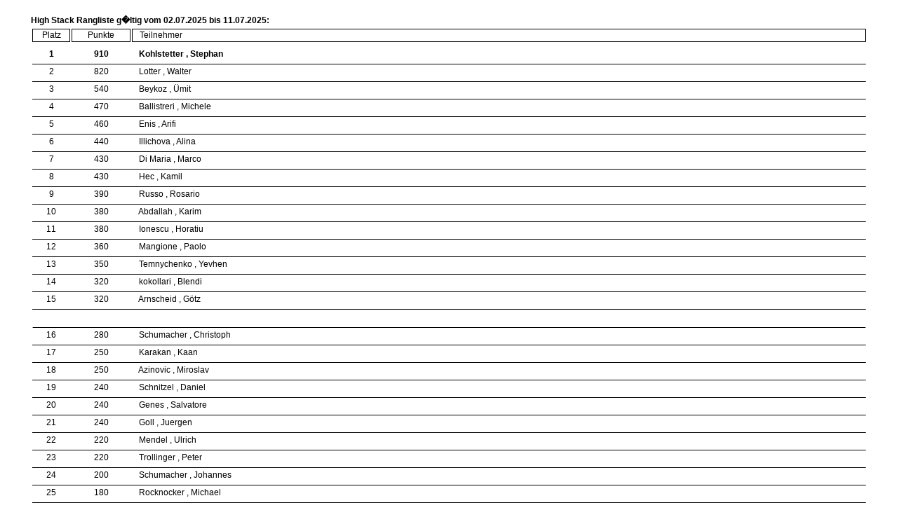

--- FILE ---
content_type: text/html; charset=UTF-8
request_url: https://www.nuts-livepoker.de/inhalte/Rangliste/high_stack_rangliste_db.php
body_size: 1927
content:




<!DOCTYPE HTML PUBLIC "-//W3C//DTD HTML 4.01 Transitional//EN"
"http://www.w3.org/TR/html4/loose.dtd">

<html>
<head>
<title>NUTS LIVEPOKER STUTTGART | HIGH STACK RANGLISTE | </title>

<META NAME="author" CONTENT="NUTS LIVEPOKER STUTTGART ">
<META NAME="publisher" CONTENT="NUTS LIVEPOKER STUTTGART ">
<META NAME="copyright" CONTENT="info@websol-design.de">
<META NAME="keywords" CONTENT="nuts,poker,live,pokerturnier,livepoker,stuttgart,kaffeebad,high stack,buy in,finalturnier,poker cup,sport,bar,cafe,event,turnier">
<META NAME="description" CONTENT="NUTS LIVEPOKER STUTTGART. Bei uns k�nnen Sie live und pers�nlich gegeneinander antreten. Wir richten ebenso Pokerturniere f�r Firmen und private Gesellschaften aus. ">
<META NAME="page-topic" CONTENT="Private Homepage">
<META NAME="audience" CONTENT="All">
<META NAME="expires" CONTENT="NEVER">
<META NAME="page-type" CONTENT="Private Homepage">
<META NAME="robots" CONTENT="INDEX,FOLLOW">
<META NAME="revisit-after" content="20 days">
<META NAME="language" content="de">
<META HTTP-EQUIV="content-type" content="text/html; charset=iso-8859-1">


<style type="text/css" >
<!--
body
{
 font-family:Verdana,Arial,serif;
 color:#000000;
 font-size:12px;

 background-color:#ffffff ;


}
div#Seite {
    width: 900px;
    text-align: left;    /* Seiteninhalt wieder links ausrichten */
    margin: 0 auto;      /* standardkonforme horizontale Zentrierung */
    padding: 0;
    background: transparent ;
    border: 0px ridge silver;

  }
div#Inhalt {
    font-size: 12px;
   margin: 1em 1em 1em 1em;
    padding: 0 1em;
    text-align:justify;
    border:0px solid #000000;
    background:transparent ;
  }
  * html div#Inhalt {
    height: 1em;  /* Workaround gegen den 3-Pixel-Bug des Internet Explorer bis Version 6 */
    margin-bottom: 0;
  }
  div#Inhalt h1 {
    font-size: 12px;
    margin: 0.2em 0 0.2em 0;
    padding:0.8em 0 0 0;
    color:#000000;
  }
  div#Inhalt h2 {
    font-size: 12px;
    margin: 0.2em 0 0.2em 0;
    padding:0.8em 0 0 0;
   color:#000000;
  }
   div#Inhalt h3 {
    font-size: 12px;
    margin: 0.2em 0;
    padding:0.1em 0 0 0;
   color:#000000;
  }
  div#Inhalt h4 {
    font-size: 12px;
    margin: 0.2em 0;
    padding:0.1em 0 0 0;
  color:#000000;
  }
  div#Inhalt h5 {
    font-size: 12px;
    margin: 2em 0 0 5em;
    padding:0.1em 0 0 0;
   color:#000000;
  }
  div#Inhalt h6 {
    font-size: 12px;
    margin: 0;
    padding:0;
    color:#000000;
  }
  div#Inhalt .inhalt {
    font-size: 12px;
    margin:0.5em;
    padding:0 0.5em 0.5em 0.5em;
    text-align:justify;
    line-height:1.3em;
  }


  div#Inhalt ul {

    margin:1.7em 0 1.3em 3em;
  }
   div#Inhalt hr {
    border:1px dashed silver ;
    height:1px;
  }
  div#Inhalt p {
    margin:0;
    padding:0;
  }

-->
</style>
</head>


<body >
<div id="seite">
<div id="Inhalt">
<div class="inhalt">


<h2>High Stack Rangliste g�ltig vom 02.07.2025 bis 11.07.2025: </h2>


<table width=100% align="center" border=0>
<tr><td width="50px" align="center"  style="border:1px solid #000000;">Platz</td><td width="80" align="center" style="border:1px solid #000000;">Punkte</td><td style="border:1px solid #000000;">&nbsp;&nbsp; Teilnehmer</td></tr>
<tr><td colspan=3 style="border:0px solid #ffffff;border-bottom:0px solid #ffffff;line-height:3px;">&nbsp;</td></tr><tr style="font-weight:bold;"><td align="center" style="page-break-inside:avoid">1</td><td align="center">910</td><td>&nbsp;&nbsp; Kohlstetter , Stephan</td></tr><tr><td colspan=3 style="border:0px solid #ffffff;border-bottom:1px solid #000000;line-height:1px;font-size:1px;">&nbsp;</td></tr><tr ><td align="center" style="page-break-inside:avoid">2</td><td align="center">820</td><td>&nbsp;&nbsp; Lotter , Walter</td></tr><tr><td colspan=3 style="border:0px solid #ffffff;border-bottom:1px solid #000000;line-height:1px;font-size:1px;">&nbsp;</td></tr><tr ><td align="center" style="page-break-inside:avoid">3</td><td align="center">540</td><td>&nbsp;&nbsp; Beykoz , Ümit</td></tr><tr><td colspan=3 style="border:0px solid #ffffff;border-bottom:1px solid #000000;line-height:1px;font-size:1px;">&nbsp;</td></tr><tr ><td align="center" style="page-break-inside:avoid">4</td><td align="center">470</td><td>&nbsp;&nbsp; Ballistreri , Michele</td></tr><tr><td colspan=3 style="border:0px solid #ffffff;border-bottom:1px solid #000000;line-height:1px;font-size:1px;">&nbsp;</td></tr><tr ><td align="center" style="page-break-inside:avoid">5</td><td align="center">460</td><td>&nbsp;&nbsp; Enis , Arifi</td></tr><tr><td colspan=3 style="border:0px solid #ffffff;border-bottom:1px solid #000000;line-height:1px;font-size:1px;">&nbsp;</td></tr><tr ><td align="center" style="page-break-inside:avoid">6</td><td align="center">440</td><td>&nbsp;&nbsp; Illichova , Alina</td></tr><tr><td colspan=3 style="border:0px solid #ffffff;border-bottom:1px solid #000000;line-height:1px;font-size:1px;">&nbsp;</td></tr><tr ><td align="center" style="page-break-inside:avoid">7</td><td align="center">430</td><td>&nbsp;&nbsp; Di Maria , Marco</td></tr><tr><td colspan=3 style="border:0px solid #ffffff;border-bottom:1px solid #000000;line-height:1px;font-size:1px;">&nbsp;</td></tr><tr ><td align="center" style="page-break-inside:avoid">8</td><td align="center">430</td><td>&nbsp;&nbsp; Hec , Kamil</td></tr><tr><td colspan=3 style="border:0px solid #ffffff;border-bottom:1px solid #000000;line-height:1px;font-size:1px;">&nbsp;</td></tr><tr ><td align="center" style="page-break-inside:avoid">9</td><td align="center">390</td><td>&nbsp;&nbsp; Russo , Rosario</td></tr><tr><td colspan=3 style="border:0px solid #ffffff;border-bottom:1px solid #000000;line-height:1px;font-size:1px;">&nbsp;</td></tr><tr ><td align="center" style="page-break-inside:avoid">10</td><td align="center">380</td><td>&nbsp;&nbsp; Abdallah , Karim</td></tr><tr><td colspan=3 style="border:0px solid #ffffff;border-bottom:1px solid #000000;line-height:1px;font-size:1px;">&nbsp;</td></tr><tr ><td align="center" style="page-break-inside:avoid">11</td><td align="center">380</td><td>&nbsp;&nbsp; Ionescu , Horatiu</td></tr><tr><td colspan=3 style="border:0px solid #ffffff;border-bottom:1px solid #000000;line-height:1px;font-size:1px;">&nbsp;</td></tr><tr ><td align="center" style="page-break-inside:avoid">12</td><td align="center">360</td><td>&nbsp;&nbsp; Mangione , Paolo</td></tr><tr><td colspan=3 style="border:0px solid #ffffff;border-bottom:1px solid #000000;line-height:1px;font-size:1px;">&nbsp;</td></tr><tr ><td align="center" style="page-break-inside:avoid">13</td><td align="center">350</td><td>&nbsp;&nbsp; Temnychenko , Yevhen</td></tr><tr><td colspan=3 style="border:0px solid #ffffff;border-bottom:1px solid #000000;line-height:1px;font-size:1px;">&nbsp;</td></tr><tr ><td align="center" style="page-break-inside:avoid">14</td><td align="center">320</td><td>&nbsp;&nbsp; kokollari , Blendi</td></tr><tr><td colspan=3 style="border:0px solid #ffffff;border-bottom:1px solid #000000;line-height:1px;font-size:1px;">&nbsp;</td></tr><tr ><td align="center" style="page-break-inside:avoid">15</td><td align="center">320</td><td>&nbsp;&nbsp; Arnscheid , Götz</td></tr><tr><td colspan=3 style="border:0px solid #ffffff;border-bottom:1px solid #000000;line-height:1px;font-size:1px;">&nbsp;</td></tr><tr><td colspan=3 style="border:0px solid #ffffff;border-bottom:0px solid #000000;line-height:15px;">&nbsp;</td></tr><tr><td colspan=3 style="border:1px solid #ffffff;border-bottom:1px solid #000000;line-height:1px;font-size:1px;">&nbsp;</td></tr><tr ><td align="center" style="page-break-inside:avoid">16</td><td align="center">280</td><td>&nbsp;&nbsp; Schumacher , Christoph</td></tr><tr><td colspan=3 style="border:0px solid #ffffff;border-bottom:1px solid #000000;line-height:1px;font-size:1px;">&nbsp;</td></tr><tr ><td align="center" style="page-break-inside:avoid">17</td><td align="center">250</td><td>&nbsp;&nbsp; Karakan , Kaan</td></tr><tr><td colspan=3 style="border:0px solid #ffffff;border-bottom:1px solid #000000;line-height:1px;font-size:1px;">&nbsp;</td></tr><tr ><td align="center" style="page-break-inside:avoid">18</td><td align="center">250</td><td>&nbsp;&nbsp; Azinovic , Miroslav</td></tr><tr><td colspan=3 style="border:0px solid #ffffff;border-bottom:1px solid #000000;line-height:1px;font-size:1px;">&nbsp;</td></tr><tr ><td align="center" style="page-break-inside:avoid">19</td><td align="center">240</td><td>&nbsp;&nbsp; Schnitzel , Daniel</td></tr><tr><td colspan=3 style="border:0px solid #ffffff;border-bottom:1px solid #000000;line-height:1px;font-size:1px;">&nbsp;</td></tr><tr ><td align="center" style="page-break-inside:avoid">20</td><td align="center">240</td><td>&nbsp;&nbsp; Genes , Salvatore</td></tr><tr><td colspan=3 style="border:0px solid #ffffff;border-bottom:1px solid #000000;line-height:1px;font-size:1px;">&nbsp;</td></tr><tr ><td align="center" style="page-break-inside:avoid">21</td><td align="center">240</td><td>&nbsp;&nbsp; Goll , Juergen</td></tr><tr><td colspan=3 style="border:0px solid #ffffff;border-bottom:1px solid #000000;line-height:1px;font-size:1px;">&nbsp;</td></tr><tr ><td align="center" style="page-break-inside:avoid">22</td><td align="center">220</td><td>&nbsp;&nbsp; Mendel , Ulrich</td></tr><tr><td colspan=3 style="border:0px solid #ffffff;border-bottom:1px solid #000000;line-height:1px;font-size:1px;">&nbsp;</td></tr><tr ><td align="center" style="page-break-inside:avoid">23</td><td align="center">220</td><td>&nbsp;&nbsp; Trollinger , Peter</td></tr><tr><td colspan=3 style="border:0px solid #ffffff;border-bottom:1px solid #000000;line-height:1px;font-size:1px;">&nbsp;</td></tr><tr ><td align="center" style="page-break-inside:avoid">24</td><td align="center">200</td><td>&nbsp;&nbsp; Schumacher , Johannes</td></tr><tr><td colspan=3 style="border:0px solid #ffffff;border-bottom:1px solid #000000;line-height:1px;font-size:1px;">&nbsp;</td></tr><tr ><td align="center" style="page-break-inside:avoid">25</td><td align="center">180</td><td>&nbsp;&nbsp; Rocknocker , Michael</td></tr><tr><td colspan=3 style="border:0px solid #ffffff;border-bottom:1px solid #000000;line-height:1px;font-size:1px;">&nbsp;</td></tr><tr ><td align="center" style="page-break-inside:avoid">26</td><td align="center">180</td><td>&nbsp;&nbsp; Povaliaieva , Maryna</td></tr><tr><td colspan=3 style="border:0px solid #ffffff;border-bottom:1px solid #000000;line-height:1px;font-size:1px;">&nbsp;</td></tr><tr ><td align="center" style="page-break-inside:avoid">27</td><td align="center">180</td><td>&nbsp;&nbsp; Markgraf , Uwe</td></tr><tr><td colspan=3 style="border:0px solid #ffffff;border-bottom:1px solid #000000;line-height:1px;font-size:1px;">&nbsp;</td></tr><tr ><td align="center" style="page-break-inside:avoid">28</td><td align="center">180</td><td>&nbsp;&nbsp; Ferreira , Jose</td></tr><tr><td colspan=3 style="border:0px solid #ffffff;border-bottom:1px solid #000000;line-height:1px;font-size:1px;">&nbsp;</td></tr><tr ><td align="center" style="page-break-inside:avoid">29</td><td align="center">160</td><td>&nbsp;&nbsp; Schröder , Richard</td></tr><tr><td colspan=3 style="border:0px solid #ffffff;border-bottom:1px solid #000000;line-height:1px;font-size:1px;">&nbsp;</td></tr><tr ><td align="center" style="page-break-inside:avoid">30</td><td align="center">160</td><td>&nbsp;&nbsp; Onyango , Ron</td></tr><tr><td colspan=3 style="border:0px solid #ffffff;border-bottom:1px solid #000000;line-height:1px;font-size:1px;">&nbsp;</td></tr><tr ><td align="center" style="page-break-inside:avoid">31</td><td align="center">160</td><td>&nbsp;&nbsp; Zekaj , Valdet</td></tr><tr><td colspan=3 style="border:0px solid #ffffff;border-bottom:1px solid #000000;line-height:1px;font-size:1px;">&nbsp;</td></tr><tr ><td align="center" style="page-break-inside:avoid">32</td><td align="center">150</td><td>&nbsp;&nbsp; Kurkin , Valdemar</td></tr><tr><td colspan=3 style="border:0px solid #ffffff;border-bottom:1px solid #000000;line-height:1px;font-size:1px;">&nbsp;</td></tr><tr ><td align="center" style="page-break-inside:avoid">33</td><td align="center">140</td><td>&nbsp;&nbsp; Kozaci , Mert Can</td></tr><tr><td colspan=3 style="border:0px solid #ffffff;border-bottom:1px solid #000000;line-height:1px;font-size:1px;">&nbsp;</td></tr><tr ><td align="center" style="page-break-inside:avoid">34</td><td align="center">140</td><td>&nbsp;&nbsp; Malzoni , Enzo</td></tr><tr><td colspan=3 style="border:0px solid #ffffff;border-bottom:1px solid #000000;line-height:1px;font-size:1px;">&nbsp;</td></tr><tr ><td align="center" style="page-break-inside:avoid">35</td><td align="center">140</td><td>&nbsp;&nbsp; G , Mirco</td></tr><tr><td colspan=3 style="border:0px solid #ffffff;border-bottom:1px solid #000000;line-height:1px;font-size:1px;">&nbsp;</td></tr><tr ><td align="center" style="page-break-inside:avoid">36</td><td align="center">130</td><td>&nbsp;&nbsp; Thurner , Tobias</td></tr><tr><td colspan=3 style="border:0px solid #ffffff;border-bottom:1px solid #000000;line-height:1px;font-size:1px;">&nbsp;</td></tr><tr ><td align="center" style="page-break-inside:avoid">37</td><td align="center">110</td><td>&nbsp;&nbsp; Massold , Alex</td></tr><tr><td colspan=3 style="border:0px solid #ffffff;border-bottom:1px solid #000000;line-height:1px;font-size:1px;">&nbsp;</td></tr><tr ><td align="center" style="page-break-inside:avoid">38</td><td align="center">110</td><td>&nbsp;&nbsp; Gerundt , Dominik</td></tr><tr><td colspan=3 style="border:0px solid #ffffff;border-bottom:1px solid #000000;line-height:1px;font-size:1px;">&nbsp;</td></tr><tr ><td align="center" style="page-break-inside:avoid">39</td><td align="center">110</td><td>&nbsp;&nbsp; Dimitrijevic , Dragan</td></tr><tr><td colspan=3 style="border:0px solid #ffffff;border-bottom:1px solid #000000;line-height:1px;font-size:1px;">&nbsp;</td></tr><tr ><td align="center" style="page-break-inside:avoid">40</td><td align="center">100</td><td>&nbsp;&nbsp; Schweizer , Lukas</td></tr><tr><td colspan=3 style="border:0px solid #ffffff;border-bottom:1px solid #000000;line-height:1px;font-size:1px;">&nbsp;</td></tr><tr ><td align="center" style="page-break-inside:avoid">41</td><td align="center">80</td><td>&nbsp;&nbsp; Van den Hurk , Peter</td></tr><tr><td colspan=3 style="border:0px solid #ffffff;border-bottom:1px solid #000000;line-height:1px;font-size:1px;">&nbsp;</td></tr><tr ><td align="center" style="page-break-inside:avoid">42</td><td align="center">60</td><td>&nbsp;&nbsp; Masliieva , Kseniia</td></tr><tr><td colspan=3 style="border:0px solid #ffffff;border-bottom:1px solid #000000;line-height:1px;font-size:1px;">&nbsp;</td></tr><tr ><td align="center" style="page-break-inside:avoid">43</td><td align="center">60</td><td>&nbsp;&nbsp; Pertsiukh , Stanislav</td></tr><tr><td colspan=3 style="border:0px solid #ffffff;border-bottom:1px solid #000000;line-height:1px;font-size:1px;">&nbsp;</td></tr><tr ><td align="center" style="page-break-inside:avoid">44</td><td align="center">60</td><td>&nbsp;&nbsp; Andriamanjaka , Nasa</td></tr><tr><td colspan=3 style="border:0px solid #ffffff;border-bottom:1px solid #000000;line-height:1px;font-size:1px;">&nbsp;</td></tr><tr ><td align="center" style="page-break-inside:avoid">45</td><td align="center">60</td><td>&nbsp;&nbsp; Kalaitzidis , Georg</td></tr><tr><td colspan=3 style="border:0px solid #ffffff;border-bottom:1px solid #000000;line-height:1px;font-size:1px;">&nbsp;</td></tr><tr ><td align="center" style="page-break-inside:avoid">46</td><td align="center">60</td><td>&nbsp;&nbsp;  , Eray</td></tr><tr><td colspan=3 style="border:0px solid #ffffff;border-bottom:1px solid #000000;line-height:1px;font-size:1px;">&nbsp;</td></tr></table>
</div>
</div>
</div>
</body>
</html>